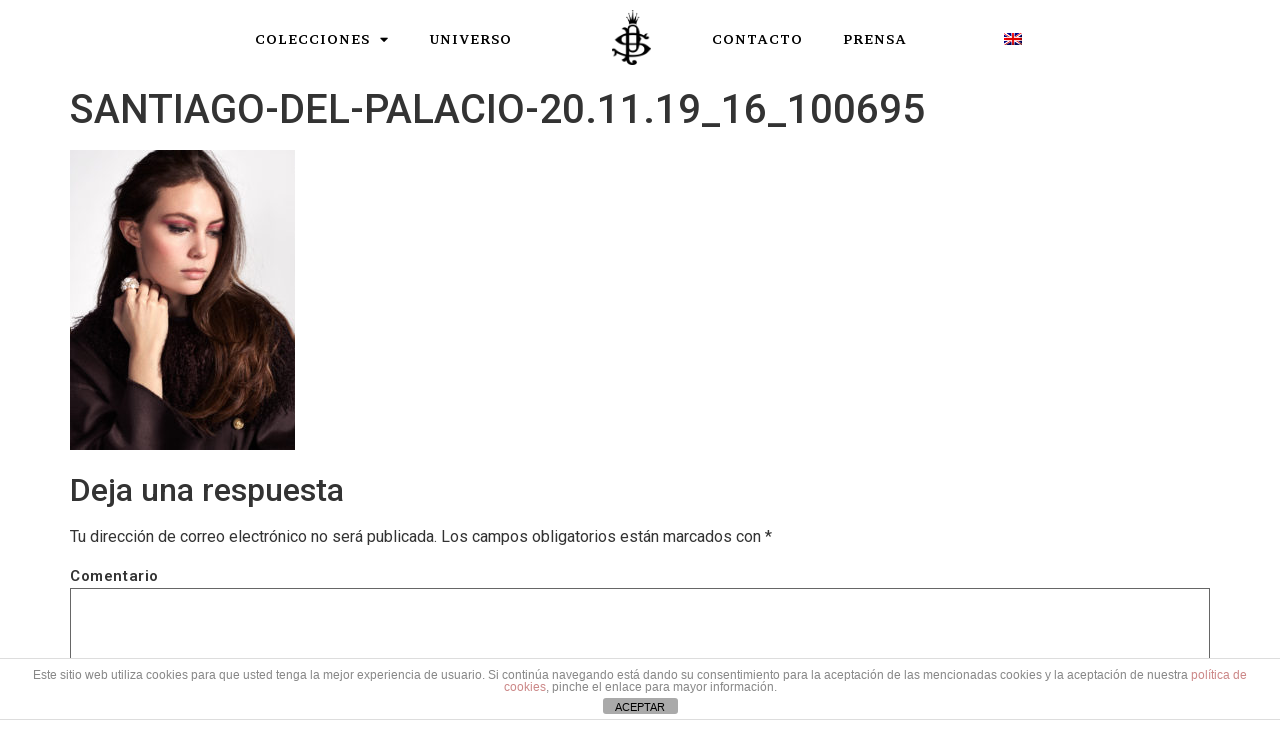

--- FILE ---
content_type: text/html; charset=UTF-8
request_url: https://santiagodelpalacio.com/santiago-del-palacio/santiago-del-palacio-20-11-19_16_100695-2/
body_size: 62816
content:
<!doctype html>
<html dir="ltr" lang="es-ES" prefix="og: https://ogp.me/ns#">
<head>
	<meta charset="UTF-8">
	<meta name="viewport" content="width=device-width, initial-scale=1">
	<link rel="profile" href="https://gmpg.org/xfn/11">
	<title>SANTIAGO-DEL-PALACIO-20.11.19_16_100695 | Santiago del Palacio</title>
<link rel="alternate" hreflang="en" href="https://santiagodelpalacio.com/en/santiago-del-palacio/santiago-del-palacio-20-11-19_16_100695-2/" />
<link rel="alternate" hreflang="es" href="https://santiagodelpalacio.com/santiago-del-palacio/santiago-del-palacio-20-11-19_16_100695/" />
<link rel="alternate" hreflang="x-default" href="https://santiagodelpalacio.com/santiago-del-palacio/santiago-del-palacio-20-11-19_16_100695/" />

		<!-- All in One SEO 4.9.0 - aioseo.com -->
	<meta name="robots" content="max-image-preview:large" />
	<link rel="canonical" href="https://santiagodelpalacio.com/santiago-del-palacio/santiago-del-palacio-20-11-19_16_100695/" />
	<meta name="generator" content="All in One SEO (AIOSEO) 4.9.0" />
		<meta property="og:locale" content="es_ES" />
		<meta property="og:site_name" content="Santiago del Palacio |" />
		<meta property="og:type" content="article" />
		<meta property="og:title" content="SANTIAGO-DEL-PALACIO-20.11.19_16_100695 | Santiago del Palacio" />
		<meta property="og:url" content="https://santiagodelpalacio.com/santiago-del-palacio/santiago-del-palacio-20-11-19_16_100695/" />
		<meta property="article:published_time" content="2019-12-16T00:04:28+00:00" />
		<meta property="article:modified_time" content="2019-12-16T00:04:28+00:00" />
		<meta name="twitter:card" content="summary" />
		<meta name="twitter:title" content="SANTIAGO-DEL-PALACIO-20.11.19_16_100695 | Santiago del Palacio" />
		<script type="application/ld+json" class="aioseo-schema">
			{"@context":"https:\/\/schema.org","@graph":[{"@type":"BreadcrumbList","@id":"https:\/\/santiagodelpalacio.com\/santiago-del-palacio\/santiago-del-palacio-20-11-19_16_100695\/#breadcrumblist","itemListElement":[{"@type":"ListItem","@id":"https:\/\/santiagodelpalacio.com#listItem","position":1,"name":"Home","item":"https:\/\/santiagodelpalacio.com","nextItem":{"@type":"ListItem","@id":"https:\/\/santiagodelpalacio.com\/santiago-del-palacio\/santiago-del-palacio-20-11-19_16_100695\/#listItem","name":"SANTIAGO-DEL-PALACIO-20.11.19_16_100695"}},{"@type":"ListItem","@id":"https:\/\/santiagodelpalacio.com\/santiago-del-palacio\/santiago-del-palacio-20-11-19_16_100695\/#listItem","position":2,"name":"SANTIAGO-DEL-PALACIO-20.11.19_16_100695","previousItem":{"@type":"ListItem","@id":"https:\/\/santiagodelpalacio.com#listItem","name":"Home"}}]},{"@type":"ItemPage","@id":"https:\/\/santiagodelpalacio.com\/santiago-del-palacio\/santiago-del-palacio-20-11-19_16_100695\/#itempage","url":"https:\/\/santiagodelpalacio.com\/santiago-del-palacio\/santiago-del-palacio-20-11-19_16_100695\/","name":"SANTIAGO-DEL-PALACIO-20.11.19_16_100695 | Santiago del Palacio","inLanguage":"es-ES","isPartOf":{"@id":"https:\/\/santiagodelpalacio.com\/#website"},"breadcrumb":{"@id":"https:\/\/santiagodelpalacio.com\/santiago-del-palacio\/santiago-del-palacio-20-11-19_16_100695\/#breadcrumblist"},"author":{"@id":"https:\/\/santiagodelpalacio.com\/author\/webmaster\/#author"},"creator":{"@id":"https:\/\/santiagodelpalacio.com\/author\/webmaster\/#author"},"datePublished":"2019-12-16T01:04:28+01:00","dateModified":"2019-12-16T01:04:28+01:00"},{"@type":"Organization","@id":"https:\/\/santiagodelpalacio.com\/#organization","name":"Santiago del Palacio","url":"https:\/\/santiagodelpalacio.com\/"},{"@type":"Person","@id":"https:\/\/santiagodelpalacio.com\/author\/webmaster\/#author","url":"https:\/\/santiagodelpalacio.com\/author\/webmaster\/","name":"webmaster","image":{"@type":"ImageObject","@id":"https:\/\/santiagodelpalacio.com\/santiago-del-palacio\/santiago-del-palacio-20-11-19_16_100695\/#authorImage","url":"https:\/\/secure.gravatar.com\/avatar\/c80074181e4873a066f2a8d5a7c4307a?s=96&d=mm&r=g","width":96,"height":96,"caption":"webmaster"}},{"@type":"WebSite","@id":"https:\/\/santiagodelpalacio.com\/#website","url":"https:\/\/santiagodelpalacio.com\/","name":"Santiago del Palacio","inLanguage":"es-ES","publisher":{"@id":"https:\/\/santiagodelpalacio.com\/#organization"}}]}
		</script>
		<!-- All in One SEO -->

<script>window._wca = window._wca || [];</script>
<link rel='dns-prefetch' href='//stats.wp.com' />
<link rel='dns-prefetch' href='//use.fontawesome.com' />
<link rel='dns-prefetch' href='//s.w.org' />
<link rel="alternate" type="application/rss+xml" title="Santiago del Palacio &raquo; Feed" href="https://santiagodelpalacio.com/feed/" />
<link rel="alternate" type="application/rss+xml" title="Santiago del Palacio &raquo; Feed de los comentarios" href="https://santiagodelpalacio.com/comments/feed/" />
<link rel="alternate" type="application/rss+xml" title="Santiago del Palacio &raquo; Comentario SANTIAGO-DEL-PALACIO-20.11.19_16_100695 del feed" href="https://santiagodelpalacio.com/santiago-del-palacio/santiago-del-palacio-20-11-19_16_100695/feed/" />
		<script>
			window._wpemojiSettings = {"baseUrl":"https:\/\/s.w.org\/images\/core\/emoji\/13.0.1\/72x72\/","ext":".png","svgUrl":"https:\/\/s.w.org\/images\/core\/emoji\/13.0.1\/svg\/","svgExt":".svg","source":{"concatemoji":"https:\/\/santiagodelpalacio.com\/wp-includes\/js\/wp-emoji-release.min.js?ver=5.7.14"}};
			!function(e,a,t){var n,r,o,i=a.createElement("canvas"),p=i.getContext&&i.getContext("2d");function s(e,t){var a=String.fromCharCode;p.clearRect(0,0,i.width,i.height),p.fillText(a.apply(this,e),0,0);e=i.toDataURL();return p.clearRect(0,0,i.width,i.height),p.fillText(a.apply(this,t),0,0),e===i.toDataURL()}function c(e){var t=a.createElement("script");t.src=e,t.defer=t.type="text/javascript",a.getElementsByTagName("head")[0].appendChild(t)}for(o=Array("flag","emoji"),t.supports={everything:!0,everythingExceptFlag:!0},r=0;r<o.length;r++)t.supports[o[r]]=function(e){if(!p||!p.fillText)return!1;switch(p.textBaseline="top",p.font="600 32px Arial",e){case"flag":return s([127987,65039,8205,9895,65039],[127987,65039,8203,9895,65039])?!1:!s([55356,56826,55356,56819],[55356,56826,8203,55356,56819])&&!s([55356,57332,56128,56423,56128,56418,56128,56421,56128,56430,56128,56423,56128,56447],[55356,57332,8203,56128,56423,8203,56128,56418,8203,56128,56421,8203,56128,56430,8203,56128,56423,8203,56128,56447]);case"emoji":return!s([55357,56424,8205,55356,57212],[55357,56424,8203,55356,57212])}return!1}(o[r]),t.supports.everything=t.supports.everything&&t.supports[o[r]],"flag"!==o[r]&&(t.supports.everythingExceptFlag=t.supports.everythingExceptFlag&&t.supports[o[r]]);t.supports.everythingExceptFlag=t.supports.everythingExceptFlag&&!t.supports.flag,t.DOMReady=!1,t.readyCallback=function(){t.DOMReady=!0},t.supports.everything||(n=function(){t.readyCallback()},a.addEventListener?(a.addEventListener("DOMContentLoaded",n,!1),e.addEventListener("load",n,!1)):(e.attachEvent("onload",n),a.attachEvent("onreadystatechange",function(){"complete"===a.readyState&&t.readyCallback()})),(n=t.source||{}).concatemoji?c(n.concatemoji):n.wpemoji&&n.twemoji&&(c(n.twemoji),c(n.wpemoji)))}(window,document,window._wpemojiSettings);
		</script>
		<style>
img.wp-smiley,
img.emoji {
	display: inline !important;
	border: none !important;
	box-shadow: none !important;
	height: 1em !important;
	width: 1em !important;
	margin: 0 .07em !important;
	vertical-align: -0.1em !important;
	background: none !important;
	padding: 0 !important;
}
</style>
	<link rel='stylesheet' id='wp-block-library-css'  href='https://santiagodelpalacio.com/wp-includes/css/dist/block-library/style.min.css?ver=5.7.14' media='all' />
<style id='wp-block-library-inline-css'>
.has-text-align-justify{text-align:justify;}
</style>
<link rel='stylesheet' id='aioseo/css/src/vue/standalone/blocks/table-of-contents/global.scss-css'  href='https://santiagodelpalacio.com/wp-content/plugins/all-in-one-seo-pack/dist/Lite/assets/css/table-of-contents/global.e90f6d47.css?ver=4.9.0' media='all' />
<link rel='stylesheet' id='mediaelement-css'  href='https://santiagodelpalacio.com/wp-includes/js/mediaelement/mediaelementplayer-legacy.min.css?ver=4.2.16' media='all' />
<link rel='stylesheet' id='wp-mediaelement-css'  href='https://santiagodelpalacio.com/wp-includes/js/mediaelement/wp-mediaelement.min.css?ver=5.7.14' media='all' />
<link rel='stylesheet' id='wc-blocks-vendors-style-css'  href='https://santiagodelpalacio.com/wp-content/plugins/woocommerce/packages/woocommerce-blocks/build/wc-blocks-vendors-style.css?ver=6.5.2' media='all' />
<link rel='stylesheet' id='wc-blocks-style-css'  href='https://santiagodelpalacio.com/wp-content/plugins/woocommerce/packages/woocommerce-blocks/build/wc-blocks-style.css?ver=6.5.2' media='all' />
<link rel='stylesheet' id='front-estilos-css'  href='https://santiagodelpalacio.com/wp-content/plugins/asesor-cookies-para-la-ley-en-espana/html/front/estilos.css?ver=5.7.14' media='all' />
<link rel='stylesheet' id='contact-form-7-css'  href='https://santiagodelpalacio.com/wp-content/plugins/contact-form-7/includes/css/styles.css?ver=5.5.4' media='all' />
<link rel='stylesheet' id='woocommerce-layout-css'  href='https://santiagodelpalacio.com/wp-content/plugins/woocommerce/assets/css/woocommerce-layout.css?ver=6.1.1' media='all' />
<style id='woocommerce-layout-inline-css'>

	.infinite-scroll .woocommerce-pagination {
		display: none;
	}
</style>
<link rel='stylesheet' id='woocommerce-smallscreen-css'  href='https://santiagodelpalacio.com/wp-content/plugins/woocommerce/assets/css/woocommerce-smallscreen.css?ver=6.1.1' media='only screen and (max-width: 768px)' />
<link rel='stylesheet' id='woocommerce-general-css'  href='https://santiagodelpalacio.com/wp-content/plugins/woocommerce/assets/css/woocommerce.css?ver=6.1.1' media='all' />
<style id='woocommerce-inline-inline-css'>
.woocommerce form .form-row .required { visibility: visible; }
</style>
<link rel='stylesheet' id='wpml-legacy-dropdown-0-css'  href='//santiagodelpalacio.com/wp-content/plugins/sitepress-multilingual-cms/templates/language-switchers/legacy-dropdown/style.min.css?ver=1' media='all' />
<style id='wpml-legacy-dropdown-0-inline-css'>
.wpml-ls-statics-shortcode_actions{background-color:#ffffff;}.wpml-ls-statics-shortcode_actions, .wpml-ls-statics-shortcode_actions .wpml-ls-sub-menu, .wpml-ls-statics-shortcode_actions a {border-color:#ffffff;}
</style>
<link rel='stylesheet' id='wpml-menu-item-0-css'  href='//santiagodelpalacio.com/wp-content/plugins/sitepress-multilingual-cms/templates/language-switchers/menu-item/style.min.css?ver=1' media='all' />
<link rel='stylesheet' id='hello-elementor-css'  href='https://santiagodelpalacio.com/wp-content/themes/hello-elementor/assets/css/reset.css?ver=3.4.5' media='all' />
<link rel='stylesheet' id='hello-elementor-theme-style-css'  href='https://santiagodelpalacio.com/wp-content/themes/hello-elementor/assets/css/theme.css?ver=3.4.5' media='all' />
<link rel='stylesheet' id='hello-elementor-header-footer-css'  href='https://santiagodelpalacio.com/wp-content/themes/hello-elementor/assets/css/header-footer.css?ver=3.4.5' media='all' />
<link rel='stylesheet' id='elementor-icons-css'  href='https://santiagodelpalacio.com/wp-content/plugins/elementor/assets/lib/eicons/css/elementor-icons.min.css?ver=5.14.0' media='all' />
<link rel='stylesheet' id='elementor-frontend-legacy-css'  href='https://santiagodelpalacio.com/wp-content/plugins/elementor/assets/css/frontend-legacy.min.css?ver=3.5.4' media='all' />
<link rel='stylesheet' id='elementor-frontend-css'  href='https://santiagodelpalacio.com/wp-content/plugins/elementor/assets/css/frontend.min.css?ver=3.5.4' media='all' />
<link rel='stylesheet' id='elementor-post-280-css'  href='https://santiagodelpalacio.com/wp-content/uploads/elementor/css/post-280.css?ver=1643911637' media='all' />
<link rel='stylesheet' id='elementor-pro-css'  href='https://santiagodelpalacio.com/wp-content/plugins/elementor-pro/assets/css/frontend.min.css?ver=3.4.1' media='all' />
<link rel='stylesheet' id='elementor-global-css'  href='https://santiagodelpalacio.com/wp-content/uploads/elementor/css/global.css?ver=1643911637' media='all' />
<link rel='stylesheet' id='elementor-post-1092-css'  href='https://santiagodelpalacio.com/wp-content/uploads/elementor/css/post-1092.css?ver=1760912566' media='all' />
<link rel='stylesheet' id='elementor-post-1364-css'  href='https://santiagodelpalacio.com/wp-content/uploads/elementor/css/post-1364.css?ver=1643911638' media='all' />
<link rel='stylesheet' id='font-awesome-official-css'  href='https://use.fontawesome.com/releases/v5.15.4/css/all.css' media='all' integrity="sha384-DyZ88mC6Up2uqS4h/KRgHuoeGwBcD4Ng9SiP4dIRy0EXTlnuz47vAwmeGwVChigm" crossorigin="anonymous" />
<link rel='stylesheet' id='font-awesome-official-v4shim-css'  href='https://use.fontawesome.com/releases/v5.15.4/css/v4-shims.css' media='all' integrity="sha384-Vq76wejb3QJM4nDatBa5rUOve+9gkegsjCebvV/9fvXlGWo4HCMR4cJZjjcF6Viv" crossorigin="anonymous" />
<style id='font-awesome-official-v4shim-inline-css'>
@font-face {
font-family: "FontAwesome";
font-display: block;
src: url("https://use.fontawesome.com/releases/v5.15.4/webfonts/fa-brands-400.eot"),
		url("https://use.fontawesome.com/releases/v5.15.4/webfonts/fa-brands-400.eot?#iefix") format("embedded-opentype"),
		url("https://use.fontawesome.com/releases/v5.15.4/webfonts/fa-brands-400.woff2") format("woff2"),
		url("https://use.fontawesome.com/releases/v5.15.4/webfonts/fa-brands-400.woff") format("woff"),
		url("https://use.fontawesome.com/releases/v5.15.4/webfonts/fa-brands-400.ttf") format("truetype"),
		url("https://use.fontawesome.com/releases/v5.15.4/webfonts/fa-brands-400.svg#fontawesome") format("svg");
}

@font-face {
font-family: "FontAwesome";
font-display: block;
src: url("https://use.fontawesome.com/releases/v5.15.4/webfonts/fa-solid-900.eot"),
		url("https://use.fontawesome.com/releases/v5.15.4/webfonts/fa-solid-900.eot?#iefix") format("embedded-opentype"),
		url("https://use.fontawesome.com/releases/v5.15.4/webfonts/fa-solid-900.woff2") format("woff2"),
		url("https://use.fontawesome.com/releases/v5.15.4/webfonts/fa-solid-900.woff") format("woff"),
		url("https://use.fontawesome.com/releases/v5.15.4/webfonts/fa-solid-900.ttf") format("truetype"),
		url("https://use.fontawesome.com/releases/v5.15.4/webfonts/fa-solid-900.svg#fontawesome") format("svg");
}

@font-face {
font-family: "FontAwesome";
font-display: block;
src: url("https://use.fontawesome.com/releases/v5.15.4/webfonts/fa-regular-400.eot"),
		url("https://use.fontawesome.com/releases/v5.15.4/webfonts/fa-regular-400.eot?#iefix") format("embedded-opentype"),
		url("https://use.fontawesome.com/releases/v5.15.4/webfonts/fa-regular-400.woff2") format("woff2"),
		url("https://use.fontawesome.com/releases/v5.15.4/webfonts/fa-regular-400.woff") format("woff"),
		url("https://use.fontawesome.com/releases/v5.15.4/webfonts/fa-regular-400.ttf") format("truetype"),
		url("https://use.fontawesome.com/releases/v5.15.4/webfonts/fa-regular-400.svg#fontawesome") format("svg");
unicode-range: U+F004-F005,U+F007,U+F017,U+F022,U+F024,U+F02E,U+F03E,U+F044,U+F057-F059,U+F06E,U+F070,U+F075,U+F07B-F07C,U+F080,U+F086,U+F089,U+F094,U+F09D,U+F0A0,U+F0A4-F0A7,U+F0C5,U+F0C7-F0C8,U+F0E0,U+F0EB,U+F0F3,U+F0F8,U+F0FE,U+F111,U+F118-F11A,U+F11C,U+F133,U+F144,U+F146,U+F14A,U+F14D-F14E,U+F150-F152,U+F15B-F15C,U+F164-F165,U+F185-F186,U+F191-F192,U+F1AD,U+F1C1-F1C9,U+F1CD,U+F1D8,U+F1E3,U+F1EA,U+F1F6,U+F1F9,U+F20A,U+F247-F249,U+F24D,U+F254-F25B,U+F25D,U+F267,U+F271-F274,U+F279,U+F28B,U+F28D,U+F2B5-F2B6,U+F2B9,U+F2BB,U+F2BD,U+F2C1-F2C2,U+F2D0,U+F2D2,U+F2DC,U+F2ED,U+F328,U+F358-F35B,U+F3A5,U+F3D1,U+F410,U+F4AD;
}
</style>
<link rel='stylesheet' id='google-fonts-1-css'  href='https://fonts.googleapis.com/css?family=Roboto%3A100%2C100italic%2C200%2C200italic%2C300%2C300italic%2C400%2C400italic%2C500%2C500italic%2C600%2C600italic%2C700%2C700italic%2C800%2C800italic%2C900%2C900italic%7CRoboto+Slab%3A100%2C100italic%2C200%2C200italic%2C300%2C300italic%2C400%2C400italic%2C500%2C500italic%2C600%2C600italic%2C700%2C700italic%2C800%2C800italic%2C900%2C900italic%7CBrawler%3A100%2C100italic%2C200%2C200italic%2C300%2C300italic%2C400%2C400italic%2C500%2C500italic%2C600%2C600italic%2C700%2C700italic%2C800%2C800italic%2C900%2C900italic&#038;display=auto&#038;ver=5.7.14' media='all' />
<link rel='stylesheet' id='elementor-icons-shared-0-css'  href='https://santiagodelpalacio.com/wp-content/plugins/elementor/assets/lib/font-awesome/css/fontawesome.min.css?ver=5.15.3' media='all' />
<link rel='stylesheet' id='elementor-icons-fa-solid-css'  href='https://santiagodelpalacio.com/wp-content/plugins/elementor/assets/lib/font-awesome/css/solid.min.css?ver=5.15.3' media='all' />
<link rel='stylesheet' id='elementor-icons-fa-brands-css'  href='https://santiagodelpalacio.com/wp-content/plugins/elementor/assets/lib/font-awesome/css/brands.min.css?ver=5.15.3' media='all' />
<link rel='stylesheet' id='jetpack_css-css'  href='https://santiagodelpalacio.com/wp-content/plugins/jetpack/css/jetpack.css?ver=10.4.2' media='all' />
<script src='https://santiagodelpalacio.com/wp-includes/js/jquery/jquery.min.js?ver=3.5.1' id='jquery-core-js'></script>
<script src='https://santiagodelpalacio.com/wp-includes/js/jquery/jquery-migrate.min.js?ver=3.3.2' id='jquery-migrate-js'></script>
<script id='wpml-cookie-js-extra'>
var wpml_cookies = {"wp-wpml_current_language":{"value":"es","expires":1,"path":"\/"}};
var wpml_cookies = {"wp-wpml_current_language":{"value":"es","expires":1,"path":"\/"}};
</script>
<script src='https://santiagodelpalacio.com/wp-content/plugins/sitepress-multilingual-cms/res/js/cookies/language-cookie.js?ver=4.5.2' id='wpml-cookie-js'></script>
<script id='front-principal-js-extra'>
var cdp_cookies_info = {"url_plugin":"https:\/\/santiagodelpalacio.com\/wp-content\/plugins\/asesor-cookies-para-la-ley-en-espana\/plugin.php","url_admin_ajax":"https:\/\/santiagodelpalacio.com\/wp-admin\/admin-ajax.php"};
</script>
<script src='https://santiagodelpalacio.com/wp-content/plugins/asesor-cookies-para-la-ley-en-espana/html/front/principal.js?ver=5.7.14' id='front-principal-js'></script>
<script src='//santiagodelpalacio.com/wp-content/plugins/sitepress-multilingual-cms/templates/language-switchers/legacy-dropdown/script.min.js?ver=1' id='wpml-legacy-dropdown-0-js'></script>
<script defer src='https://stats.wp.com/s-202605.js' id='woocommerce-analytics-js'></script>
<link rel="https://api.w.org/" href="https://santiagodelpalacio.com/wp-json/" /><link rel="alternate" type="application/json" href="https://santiagodelpalacio.com/wp-json/wp/v2/media/166" /><link rel="EditURI" type="application/rsd+xml" title="RSD" href="https://santiagodelpalacio.com/xmlrpc.php?rsd" />
<link rel="wlwmanifest" type="application/wlwmanifest+xml" href="https://santiagodelpalacio.com/wp-includes/wlwmanifest.xml" /> 
<meta name="generator" content="WordPress 5.7.14" />
<meta name="generator" content="WooCommerce 6.1.1" />
<link rel='shortlink' href='https://santiagodelpalacio.com/?p=166' />
<link rel="alternate" type="application/json+oembed" href="https://santiagodelpalacio.com/wp-json/oembed/1.0/embed?url=https%3A%2F%2Fsantiagodelpalacio.com%2Fsantiago-del-palacio%2Fsantiago-del-palacio-20-11-19_16_100695%2F" />
<link rel="alternate" type="text/xml+oembed" href="https://santiagodelpalacio.com/wp-json/oembed/1.0/embed?url=https%3A%2F%2Fsantiagodelpalacio.com%2Fsantiago-del-palacio%2Fsantiago-del-palacio-20-11-19_16_100695%2F&#038;format=xml" />
<meta name="generator" content="WPML ver:4.5.2 stt:1,2;" />
<!-- This site is powered by WooCommerce Redsys Gateway Light v.6.5.0 - https://es.wordpress.org/plugins/woo-redsys-gateway-light/ --><style type='text/css'>img#wpstats{display:none}</style>
			<noscript><style>.woocommerce-product-gallery{ opacity: 1 !important; }</style></noscript>
	
<!-- Meta Pixel Code -->
<script type='text/javascript'>
!function(f,b,e,v,n,t,s){if(f.fbq)return;n=f.fbq=function(){n.callMethod?
n.callMethod.apply(n,arguments):n.queue.push(arguments)};if(!f._fbq)f._fbq=n;
n.push=n;n.loaded=!0;n.version='2.0';n.queue=[];t=b.createElement(e);t.async=!0;
t.src=v;s=b.getElementsByTagName(e)[0];s.parentNode.insertBefore(t,s)}(window,
document,'script','https://connect.facebook.net/en_US/fbevents.js');
</script>
<!-- End Meta Pixel Code -->
<script type='text/javascript'>var url = window.location.origin + '?ob=open-bridge';
            fbq('set', 'openbridge', '765408970500373', url);
fbq('init', '765408970500373', {}, {
    "agent": "wordpress-5.7.14-4.1.5"
})</script><script type='text/javascript'>
    fbq('track', 'PageView', []);
  </script><link rel="icon" href="https://santiagodelpalacio.com/wp-content/uploads/2021/01/cropped-isotipo-sdp-png-32x32.png" sizes="32x32" />
<link rel="icon" href="https://santiagodelpalacio.com/wp-content/uploads/2021/01/cropped-isotipo-sdp-png-192x192.png" sizes="192x192" />
<link rel="apple-touch-icon" href="https://santiagodelpalacio.com/wp-content/uploads/2021/01/cropped-isotipo-sdp-png-180x180.png" />
<meta name="msapplication-TileImage" content="https://santiagodelpalacio.com/wp-content/uploads/2021/01/cropped-isotipo-sdp-png-270x270.png" />
		<style id="wp-custom-css">
			/* Cambio del botón de carrito */

.checkout-button.button.alt.wc-forward {
color: #ffffff !important;
background-color: #000000 !important;
}

.checkout-button.button.alt.wc-forward:hover {
background-color: #474b4e !important;
color: #ffffff !important;
}

/* cambio del aviso de cupón */

.woocommerce-info {
background-color: #ffffff !important;
color: #000000 !important;
}

/* Cambio del botón de pago */

.woocommerce #payment #place_order, .woocommerce-page #payment #place_order {
background-color: #000000 !important;
color: #ffffff !important;
}
 /* PERSONALIZAR CHECKOUT y CARRITO woocommerce */
.woocommerce .woocommerce-error, .woocommerce .woocommerce-info, .woocommerce .woocommerce-message {background: #ffffff;}

.woocommerce td {border: 0px solid #000000;}
.woocommerce th {border: 0px solid #000000;}

.woocommerce table.shop_table th {  padding: 10px 18px;   }

td.actions {
    border: none!important;
}

thead tr th {
    color: white !important;
 background-color: #000000;
    padding-top: 10px!important;
    padding-bottom: 10px!important;
    padding-left: 20px!important;
    padding-right: 20px!important;
}

 .woocommerce-page .quantity input.qty {
background-color: #ffffff !important;
}

.woocommerce table.shop_table{
   border: 0px solid rgba(0, 0, 0, 0);
}

#main-content table.cart tr {
font-weight: bold;
}
/* Hide the "x" */
 
a.remove {
    text-indent: -9999px;
    border: 0;
}
 
/* Add a Fontawesome icon instead */
/* Learn More in the Following Paragraphs */
 
a.remove:before {
    font-family: FontAwesome;
    content: "\f2ed";
	    padding-top: 4px!important;

		    padding-right: 3px!important;
    float: right;
	font-size: 16px;
		font-weight: 300;
    text-indent: 0;
	    color: black !important;
}
		</style>
		</head>
<body class="attachment attachment-template-default attachmentid-166 attachment-jpeg wp-embed-responsive theme-hello-elementor woocommerce-no-js hello-elementor-default elementor-default elementor-kit-280">


<!-- Meta Pixel Code -->
<noscript>
<img height="1" width="1" style="display:none" alt="fbpx"
src="https://www.facebook.com/tr?id=765408970500373&ev=PageView&noscript=1" />
</noscript>
<!-- End Meta Pixel Code -->

<a class="skip-link screen-reader-text" href="#content">Ir al contenido</a>

		<div data-elementor-type="header" data-elementor-id="1092" class="elementor elementor-1092 elementor-location-header" data-elementor-settings="[]">
		<div class="elementor-section-wrap">
					<section class="elementor-section elementor-top-section elementor-element elementor-element-5663d5b elementor-hidden-phone elementor-section-boxed elementor-section-height-default elementor-section-height-default" data-id="5663d5b" data-element_type="section">
						<div class="elementor-container elementor-column-gap-default">
							<div class="elementor-row">
					<div class="elementor-column elementor-col-16 elementor-top-column elementor-element elementor-element-6c0ad4c" data-id="6c0ad4c" data-element_type="column">
			<div class="elementor-column-wrap">
							<div class="elementor-widget-wrap">
								</div>
					</div>
		</div>
				<div class="elementor-column elementor-col-16 elementor-top-column elementor-element elementor-element-ff066d9" data-id="ff066d9" data-element_type="column">
			<div class="elementor-column-wrap elementor-element-populated">
							<div class="elementor-widget-wrap">
						<div class="elementor-element elementor-element-7512e63 elementor-nav-menu__align-center elementor-nav-menu--dropdown-none elementor-widget elementor-widget-nav-menu" data-id="7512e63" data-element_type="widget" data-settings="{&quot;layout&quot;:&quot;horizontal&quot;,&quot;submenu_icon&quot;:{&quot;value&quot;:&quot;&lt;i class=\&quot;fas fa-caret-down\&quot;&gt;&lt;\/i&gt;&quot;,&quot;library&quot;:&quot;fa-solid&quot;}}" data-widget_type="nav-menu.default">
				<div class="elementor-widget-container">
						<nav migration_allowed="1" migrated="0" role="navigation" class="elementor-nav-menu--main elementor-nav-menu__container elementor-nav-menu--layout-horizontal e--pointer-none"><ul id="menu-1-7512e63" class="elementor-nav-menu"><li class="menu-item menu-item-type-post_type menu-item-object-page menu-item-has-children menu-item-2749"><a href="https://santiagodelpalacio.com/colecciones/" class="elementor-item">COLECCIONES</a>
<ul class="sub-menu elementor-nav-menu--dropdown">
	<li class="menu-item menu-item-type-post_type menu-item-object-page menu-item-5975"><a href="https://santiagodelpalacio.com/2024-2025-fw-belle-du-jour/" class="elementor-sub-item">2024/2025 FW «Belle Du Jour»</a></li>
	<li class="menu-item menu-item-type-post_type menu-item-object-page menu-item-5732"><a href="https://santiagodelpalacio.com/2023-2024-anna/" class="elementor-sub-item">2023/2024 FW «Anna»</a></li>
	<li class="menu-item menu-item-type-post_type menu-item-object-page menu-item-5265"><a href="https://santiagodelpalacio.com/2022-2023-baltasar/" class="elementor-sub-item">2022/2023 FW «Baltasar»</a></li>
	<li class="menu-item menu-item-type-post_type menu-item-object-page menu-item-3604"><a href="https://santiagodelpalacio.com/2021-2022-alone/" class="elementor-sub-item">2021 FW «Alone»</a></li>
	<li class="menu-item menu-item-type-post_type menu-item-object-page menu-item-2767"><a href="https://santiagodelpalacio.com/2021-sfa-es/" class="elementor-sub-item">2021 Spanish Fur Association</a></li>
	<li class="menu-item menu-item-type-post_type menu-item-object-page menu-item-2768"><a href="https://santiagodelpalacio.com/2019-2020-es/" class="elementor-sub-item">2019/2020 FW «Senza Tempo»</a></li>
	<li class="menu-item menu-item-type-post_type menu-item-object-page menu-item-4117"><a href="https://santiagodelpalacio.com/2018-2019-fw-madeleine/" class="elementor-sub-item">2018/2019 FW «Madeleine»</a></li>
	<li class="menu-item menu-item-type-post_type menu-item-object-page menu-item-4116"><a href="https://santiagodelpalacio.com/2017-2018-es/" class="elementor-sub-item">2017/2018 FW «John»</a></li>
	<li class="menu-item menu-item-type-post_type menu-item-object-page menu-item-4475"><a href="https://santiagodelpalacio.com/2016-2017-fw-cesar/" class="elementor-sub-item">2016/2017 FW «César»</a></li>
	<li class="menu-item menu-item-type-post_type menu-item-object-page menu-item-4997"><a href="https://santiagodelpalacio.com/2015-2016-fw-monroe/" class="elementor-sub-item">2015/2016 FW «Monroe»</a></li>
	<li class="menu-item menu-item-type-post_type menu-item-object-page menu-item-4996"><a href="https://santiagodelpalacio.com/2014-2015-fw-classic/" class="elementor-sub-item">2014/2015 FW «Classic»</a></li>
</ul>
</li>
<li class="menu-item menu-item-type-post_type menu-item-object-page menu-item-2568"><a href="https://santiagodelpalacio.com/universo/" class="elementor-item">Universo</a></li>
</ul></nav>
					<div class="elementor-menu-toggle" role="button" tabindex="0" aria-label="Menu Toggle" aria-expanded="false">
			<i aria-hidden="true" role="presentation" class="eicon-menu-bar"></i>			<span class="elementor-screen-only">Menu</span>
		</div>
			<nav class="elementor-nav-menu--dropdown elementor-nav-menu__container" role="navigation" aria-hidden="true"><ul id="menu-2-7512e63" class="elementor-nav-menu"><li class="menu-item menu-item-type-post_type menu-item-object-page menu-item-has-children menu-item-2749"><a href="https://santiagodelpalacio.com/colecciones/" class="elementor-item" tabindex="-1">COLECCIONES</a>
<ul class="sub-menu elementor-nav-menu--dropdown">
	<li class="menu-item menu-item-type-post_type menu-item-object-page menu-item-5975"><a href="https://santiagodelpalacio.com/2024-2025-fw-belle-du-jour/" class="elementor-sub-item" tabindex="-1">2024/2025 FW «Belle Du Jour»</a></li>
	<li class="menu-item menu-item-type-post_type menu-item-object-page menu-item-5732"><a href="https://santiagodelpalacio.com/2023-2024-anna/" class="elementor-sub-item" tabindex="-1">2023/2024 FW «Anna»</a></li>
	<li class="menu-item menu-item-type-post_type menu-item-object-page menu-item-5265"><a href="https://santiagodelpalacio.com/2022-2023-baltasar/" class="elementor-sub-item" tabindex="-1">2022/2023 FW «Baltasar»</a></li>
	<li class="menu-item menu-item-type-post_type menu-item-object-page menu-item-3604"><a href="https://santiagodelpalacio.com/2021-2022-alone/" class="elementor-sub-item" tabindex="-1">2021 FW «Alone»</a></li>
	<li class="menu-item menu-item-type-post_type menu-item-object-page menu-item-2767"><a href="https://santiagodelpalacio.com/2021-sfa-es/" class="elementor-sub-item" tabindex="-1">2021 Spanish Fur Association</a></li>
	<li class="menu-item menu-item-type-post_type menu-item-object-page menu-item-2768"><a href="https://santiagodelpalacio.com/2019-2020-es/" class="elementor-sub-item" tabindex="-1">2019/2020 FW «Senza Tempo»</a></li>
	<li class="menu-item menu-item-type-post_type menu-item-object-page menu-item-4117"><a href="https://santiagodelpalacio.com/2018-2019-fw-madeleine/" class="elementor-sub-item" tabindex="-1">2018/2019 FW «Madeleine»</a></li>
	<li class="menu-item menu-item-type-post_type menu-item-object-page menu-item-4116"><a href="https://santiagodelpalacio.com/2017-2018-es/" class="elementor-sub-item" tabindex="-1">2017/2018 FW «John»</a></li>
	<li class="menu-item menu-item-type-post_type menu-item-object-page menu-item-4475"><a href="https://santiagodelpalacio.com/2016-2017-fw-cesar/" class="elementor-sub-item" tabindex="-1">2016/2017 FW «César»</a></li>
	<li class="menu-item menu-item-type-post_type menu-item-object-page menu-item-4997"><a href="https://santiagodelpalacio.com/2015-2016-fw-monroe/" class="elementor-sub-item" tabindex="-1">2015/2016 FW «Monroe»</a></li>
	<li class="menu-item menu-item-type-post_type menu-item-object-page menu-item-4996"><a href="https://santiagodelpalacio.com/2014-2015-fw-classic/" class="elementor-sub-item" tabindex="-1">2014/2015 FW «Classic»</a></li>
</ul>
</li>
<li class="menu-item menu-item-type-post_type menu-item-object-page menu-item-2568"><a href="https://santiagodelpalacio.com/universo/" class="elementor-item" tabindex="-1">Universo</a></li>
</ul></nav>
				</div>
				</div>
						</div>
					</div>
		</div>
				<div class="elementor-column elementor-col-16 elementor-top-column elementor-element elementor-element-f30d58b" data-id="f30d58b" data-element_type="column">
			<div class="elementor-column-wrap elementor-element-populated">
							<div class="elementor-widget-wrap">
						<div class="elementor-element elementor-element-b85e0b2 elementor-widget elementor-widget-image" data-id="b85e0b2" data-element_type="widget" data-widget_type="image.default">
				<div class="elementor-widget-container">
								<div class="elementor-image">
													<a href="https://santiagodelpalacio.com/">
							<img width="703" height="1024" src="https://santiagodelpalacio.com/wp-content/uploads/2020/12/imagotipo-negro-sdp-703x1024.png" class="attachment-large size-large" alt="" loading="lazy" srcset="https://santiagodelpalacio.com/wp-content/uploads/2020/12/imagotipo-negro-sdp-703x1024.png 703w, https://santiagodelpalacio.com/wp-content/uploads/2020/12/imagotipo-negro-sdp-300x437.png 300w, https://santiagodelpalacio.com/wp-content/uploads/2020/12/imagotipo-negro-sdp-600x875.png 600w, https://santiagodelpalacio.com/wp-content/uploads/2020/12/imagotipo-negro-sdp-206x300.png 206w, https://santiagodelpalacio.com/wp-content/uploads/2020/12/imagotipo-negro-sdp-768x1119.png 768w, https://santiagodelpalacio.com/wp-content/uploads/2020/12/imagotipo-negro-sdp.png 1001w" sizes="(max-width: 703px) 100vw, 703px" />								</a>
														</div>
						</div>
				</div>
						</div>
					</div>
		</div>
				<div class="elementor-column elementor-col-16 elementor-top-column elementor-element elementor-element-9cd0cb2" data-id="9cd0cb2" data-element_type="column">
			<div class="elementor-column-wrap elementor-element-populated">
							<div class="elementor-widget-wrap">
						<div class="elementor-element elementor-element-5a16856 elementor-nav-menu__align-center elementor-nav-menu--dropdown-none elementor-widget elementor-widget-nav-menu" data-id="5a16856" data-element_type="widget" data-settings="{&quot;layout&quot;:&quot;horizontal&quot;,&quot;submenu_icon&quot;:{&quot;value&quot;:&quot;&lt;i class=\&quot;fas fa-caret-down\&quot;&gt;&lt;\/i&gt;&quot;,&quot;library&quot;:&quot;fa-solid&quot;}}" data-widget_type="nav-menu.default">
				<div class="elementor-widget-container">
						<nav migration_allowed="1" migrated="0" role="navigation" class="elementor-nav-menu--main elementor-nav-menu__container elementor-nav-menu--layout-horizontal e--pointer-text e--animation-none"><ul id="menu-1-5a16856" class="elementor-nav-menu"><li class="menu-item menu-item-type-post_type menu-item-object-page menu-item-1097"><a href="https://santiagodelpalacio.com/contacto/" class="elementor-item">Contacto</a></li>
<li class="menu-item menu-item-type-post_type menu-item-object-page menu-item-5974"><a href="https://santiagodelpalacio.com/prensa/" class="elementor-item">Prensa</a></li>
</ul></nav>
					<div class="elementor-menu-toggle" role="button" tabindex="0" aria-label="Menu Toggle" aria-expanded="false">
			<i aria-hidden="true" role="presentation" class="eicon-menu-bar"></i>			<span class="elementor-screen-only">Menu</span>
		</div>
			<nav class="elementor-nav-menu--dropdown elementor-nav-menu__container" role="navigation" aria-hidden="true"><ul id="menu-2-5a16856" class="elementor-nav-menu"><li class="menu-item menu-item-type-post_type menu-item-object-page menu-item-1097"><a href="https://santiagodelpalacio.com/contacto/" class="elementor-item" tabindex="-1">Contacto</a></li>
<li class="menu-item menu-item-type-post_type menu-item-object-page menu-item-5974"><a href="https://santiagodelpalacio.com/prensa/" class="elementor-item" tabindex="-1">Prensa</a></li>
</ul></nav>
				</div>
				</div>
						</div>
					</div>
		</div>
				<div class="elementor-column elementor-col-16 elementor-top-column elementor-element elementor-element-0107f26" data-id="0107f26" data-element_type="column">
			<div class="elementor-column-wrap">
							<div class="elementor-widget-wrap">
								</div>
					</div>
		</div>
				<div class="elementor-column elementor-col-16 elementor-top-column elementor-element elementor-element-baf75a4" data-id="baf75a4" data-element_type="column">
			<div class="elementor-column-wrap elementor-element-populated">
							<div class="elementor-widget-wrap">
						<div class="elementor-element elementor-element-b9fdca2 elementor-nav-menu--dropdown-tablet elementor-nav-menu__text-align-aside elementor-nav-menu--toggle elementor-nav-menu--burger elementor-widget elementor-widget-nav-menu" data-id="b9fdca2" data-element_type="widget" data-settings="{&quot;layout&quot;:&quot;horizontal&quot;,&quot;submenu_icon&quot;:{&quot;value&quot;:&quot;&lt;i class=\&quot;fas fa-caret-down\&quot;&gt;&lt;\/i&gt;&quot;,&quot;library&quot;:&quot;fa-solid&quot;},&quot;toggle&quot;:&quot;burger&quot;}" data-widget_type="nav-menu.default">
				<div class="elementor-widget-container">
						<nav migration_allowed="1" migrated="0" role="navigation" class="elementor-nav-menu--main elementor-nav-menu__container elementor-nav-menu--layout-horizontal e--pointer-none"><ul id="menu-1-b9fdca2" class="elementor-nav-menu"><li class="menu-item wpml-ls-slot-37 wpml-ls-item wpml-ls-item-en wpml-ls-menu-item wpml-ls-first-item wpml-ls-last-item menu-item-type-wpml_ls_menu_item menu-item-object-wpml_ls_menu_item menu-item-wpml-ls-37-en"><a href="https://santiagodelpalacio.com/en/santiago-del-palacio/santiago-del-palacio-20-11-19_16_100695-2/" class="elementor-item"><img
            class="wpml-ls-flag"
            src="https://santiagodelpalacio.com/wp-content/plugins/sitepress-multilingual-cms/res/flags/en.png"
            alt="Inglés"
            
            
    /></a></li>
</ul></nav>
					<div class="elementor-menu-toggle" role="button" tabindex="0" aria-label="Menu Toggle" aria-expanded="false">
			<i aria-hidden="true" role="presentation" class="eicon-menu-bar"></i>			<span class="elementor-screen-only">Menu</span>
		</div>
			<nav class="elementor-nav-menu--dropdown elementor-nav-menu__container" role="navigation" aria-hidden="true"><ul id="menu-2-b9fdca2" class="elementor-nav-menu"><li class="menu-item wpml-ls-slot-37 wpml-ls-item wpml-ls-item-en wpml-ls-menu-item wpml-ls-first-item wpml-ls-last-item menu-item-type-wpml_ls_menu_item menu-item-object-wpml_ls_menu_item menu-item-wpml-ls-37-en"><a href="https://santiagodelpalacio.com/en/santiago-del-palacio/santiago-del-palacio-20-11-19_16_100695-2/" class="elementor-item" tabindex="-1"><img
            class="wpml-ls-flag"
            src="https://santiagodelpalacio.com/wp-content/plugins/sitepress-multilingual-cms/res/flags/en.png"
            alt="Inglés"
            
            
    /></a></li>
</ul></nav>
				</div>
				</div>
						</div>
					</div>
		</div>
								</div>
					</div>
		</section>
				</div>
		</div>
		
<main id="content" class="site-main post-166 attachment type-attachment status-inherit hentry">

			<div class="page-header">
			<h1 class="entry-title">SANTIAGO-DEL-PALACIO-20.11.19_16_100695</h1>		</div>
	
	<div class="page-content">
		<p class="attachment"><a href='https://santiagodelpalacio.com/wp-content/uploads/2019/12/SANTIAGO-DEL-PALACIO-20.11.19_16_100695.jpg'><img width="225" height="300" src="https://santiagodelpalacio.com/wp-content/uploads/2019/12/SANTIAGO-DEL-PALACIO-20.11.19_16_100695-225x300.jpg" class="attachment-medium size-medium" alt="" loading="lazy" srcset="https://santiagodelpalacio.com/wp-content/uploads/2019/12/SANTIAGO-DEL-PALACIO-20.11.19_16_100695-225x300.jpg 225w, https://santiagodelpalacio.com/wp-content/uploads/2019/12/SANTIAGO-DEL-PALACIO-20.11.19_16_100695-300x400.jpg 300w, https://santiagodelpalacio.com/wp-content/uploads/2019/12/SANTIAGO-DEL-PALACIO-20.11.19_16_100695-600x800.jpg 600w, https://santiagodelpalacio.com/wp-content/uploads/2019/12/SANTIAGO-DEL-PALACIO-20.11.19_16_100695-768x1024.jpg 768w, https://santiagodelpalacio.com/wp-content/uploads/2019/12/SANTIAGO-DEL-PALACIO-20.11.19_16_100695.jpg 1862w" sizes="(max-width: 225px) 100vw, 225px" /></a></p>

		
			</div>

	<section id="comments" class="comments-area">

	
		<div id="respond" class="comment-respond">
		<h2 id="reply-title" class="comment-reply-title">Deja una respuesta <small><a rel="nofollow" id="cancel-comment-reply-link" href="/santiago-del-palacio/santiago-del-palacio-20-11-19_16_100695-2/#respond" style="display:none;">Cancelar la respuesta</a></small></h2><form action="https://santiagodelpalacio.com/wp-comments-post.php" method="post" id="commentform" class="comment-form" novalidate><p class="comment-notes"><span id="email-notes">Tu dirección de correo electrónico no será publicada.</span> Los campos obligatorios están marcados con <span class="required">*</span></p><p class="comment-form-comment"><label for="comment">Comentario</label> <textarea id="comment" name="comment" cols="45" rows="8" maxlength="65525" required="required"></textarea></p><input name="wpml_language_code" type="hidden" value="es" /><p class="comment-form-author"><label for="author">Nombre <span class="required">*</span></label> <input id="author" name="author" type="text" value="" size="30" maxlength="245" required='required' /></p>
<p class="comment-form-email"><label for="email">Correo electrónico <span class="required">*</span></label> <input id="email" name="email" type="email" value="" size="30" maxlength="100" aria-describedby="email-notes" required='required' /></p>
<p class="comment-form-url"><label for="url">Web</label> <input id="url" name="url" type="url" value="" size="30" maxlength="200" /></p>
<p class="comment-form-cookies-consent"><input id="wp-comment-cookies-consent" name="wp-comment-cookies-consent" type="checkbox" value="yes" /> <label for="wp-comment-cookies-consent">Guarda mi nombre, correo electrónico y web en este navegador para la próxima vez que comente.</label></p>
<p class="form-submit"><input name="submit" type="submit" id="submit" class="submit" value="Publicar el comentario" /> <input type='hidden' name='comment_post_ID' value='166' id='comment_post_ID' />
<input type='hidden' name='comment_parent' id='comment_parent' value='0' />
</p><p style="display: none;"><input type="hidden" id="akismet_comment_nonce" name="akismet_comment_nonce" value="4ebfc6b174" /></p><p style="display: none !important;"><label>&#916;<textarea name="ak_hp_textarea" cols="45" rows="8" maxlength="100"></textarea></label><input type="hidden" id="ak_js_1" name="ak_js" value="148"/><script>document.getElementById( "ak_js_1" ).setAttribute( "value", ( new Date() ).getTime() );</script></p></form>	</div><!-- #respond -->
	
</section>

</main>

			<div data-elementor-type="footer" data-elementor-id="1364" class="elementor elementor-1364 elementor-location-footer" data-elementor-settings="[]">
		<div class="elementor-section-wrap">
					<section class="elementor-section elementor-top-section elementor-element elementor-element-4b0915d elementor-hidden-desktop elementor-section-boxed elementor-section-height-default elementor-section-height-default" data-id="4b0915d" data-element_type="section">
						<div class="elementor-container elementor-column-gap-default">
							<div class="elementor-row">
					<div class="elementor-column elementor-col-100 elementor-top-column elementor-element elementor-element-c7f86fa" data-id="c7f86fa" data-element_type="column">
			<div class="elementor-column-wrap elementor-element-populated">
							<div class="elementor-widget-wrap">
						<div class="elementor-element elementor-element-0fe6f7c elementor-view-default elementor-widget elementor-widget-icon" data-id="0fe6f7c" data-element_type="widget" id="header" data-widget_type="icon.default">
				<div class="elementor-widget-container">
					<div class="elementor-icon-wrapper">
			<a class="elementor-icon" href="#header">
			<svg xmlns="http://www.w3.org/2000/svg" xmlns:xlink="http://www.w3.org/1999/xlink" id="Capa_1" x="0px" y="0px" viewBox="0 0 490 490" style="enable-background:new 0 0 490 490;" xml:space="preserve">
<g>
	<polygon points="252.656,490 252.656,116.732 351.858,241.949 363.851,232.439 245,82.394 126.149,232.439 138.141,241.949    237.344,116.732 237.344,490  "></polygon>
	<rect width="490" height="15.313"></rect>
</g>
<g>
</g>
<g>
</g>
<g>
</g>
<g>
</g>
<g>
</g>
<g>
</g>
<g>
</g>
<g>
</g>
<g>
</g>
<g>
</g>
<g>
</g>
<g>
</g>
<g>
</g>
<g>
</g>
<g>
</g>
</svg>			</a>
		</div>
				</div>
				</div>
						</div>
					</div>
		</div>
								</div>
					</div>
		</section>
				<footer class="elementor-section elementor-top-section elementor-element elementor-element-21240560 elementor-section-full_width elementor-section-height-default elementor-section-height-default" data-id="21240560" data-element_type="section" data-settings="{&quot;background_background&quot;:&quot;classic&quot;}">
						<div class="elementor-container elementor-column-gap-no">
							<div class="elementor-row">
					<div class="elementor-column elementor-col-50 elementor-top-column elementor-element elementor-element-57b500dc" data-id="57b500dc" data-element_type="column">
			<div class="elementor-column-wrap elementor-element-populated">
							<div class="elementor-widget-wrap">
						<div class="elementor-element elementor-element-6ac49a4d elementor-widget elementor-widget-text-editor" data-id="6ac49a4d" data-element_type="widget" data-widget_type="text-editor.default">
				<div class="elementor-widget-container">
								<div class="elementor-text-editor elementor-clearfix">
				<p><span style="color: #ffffff;"><a style="color: #ffffff;" href="https://santiagodelpalacio.com/politica-de-cookies/">Política de Cookies</a></span></p>					</div>
						</div>
				</div>
						</div>
					</div>
		</div>
				<div class="elementor-column elementor-col-50 elementor-top-column elementor-element elementor-element-605e4e78" data-id="605e4e78" data-element_type="column">
			<div class="elementor-column-wrap elementor-element-populated">
							<div class="elementor-widget-wrap">
						<div class="elementor-element elementor-element-75d3b796 elementor-widget elementor-widget-text-editor" data-id="75d3b796" data-element_type="widget" data-widget_type="text-editor.default">
				<div class="elementor-widget-container">
								<div class="elementor-text-editor elementor-clearfix">
				<p><span style="color: #ffffff;"><a style="color: #ffffff;" href="https://santiagodelpalacio.com/condiciones-de-uso/">Condiciones de uso</a></span></p>					</div>
						</div>
				</div>
						</div>
					</div>
		</div>
								</div>
					</div>
		</footer>
				<section class="elementor-section elementor-top-section elementor-element elementor-element-7c8f487f elementor-section-full_width elementor-section-height-min-height elementor-section-content-middle elementor-section-height-default elementor-section-items-middle" data-id="7c8f487f" data-element_type="section" data-settings="{&quot;background_background&quot;:&quot;classic&quot;}">
						<div class="elementor-container elementor-column-gap-no">
							<div class="elementor-row">
					<div class="elementor-column elementor-col-100 elementor-top-column elementor-element elementor-element-2f8e19bd" data-id="2f8e19bd" data-element_type="column">
			<div class="elementor-column-wrap elementor-element-populated">
							<div class="elementor-widget-wrap">
						<div class="elementor-element elementor-element-b2a0430 elementor-widget-divider--view-line elementor-widget elementor-widget-divider" data-id="b2a0430" data-element_type="widget" data-widget_type="divider.default">
				<div class="elementor-widget-container">
					<div class="elementor-divider">
			<span class="elementor-divider-separator">
						</span>
		</div>
				</div>
				</div>
				<div class="elementor-element elementor-element-5df70ec elementor-shape-circle e-grid-align-mobile-center elementor-hidden-phone elementor-grid-0 e-grid-align-center elementor-widget elementor-widget-social-icons" data-id="5df70ec" data-element_type="widget" data-widget_type="social-icons.default">
				<div class="elementor-widget-container">
					<div class="elementor-social-icons-wrapper elementor-grid">
							<span class="elementor-grid-item">
					<a class="elementor-icon elementor-social-icon elementor-social-icon-instagram elementor-repeater-item-46271aa" href="https://www.instagram.com/santiagodelpalacio/" target="_blank">
						<span class="elementor-screen-only">Instagram</span>
						<i class="fab fa-instagram"></i>					</a>
				</span>
							<span class="elementor-grid-item">
					<a class="elementor-icon elementor-social-icon elementor-social-icon-envelope elementor-repeater-item-e304ebf" href="mailto:comunicacion@santiagodelpalacio.com?subject=Santiago%20del%20Palacio" target="_blank">
						<span class="elementor-screen-only">Envelope</span>
						<i class="fas fa-envelope"></i>					</a>
				</span>
							<span class="elementor-grid-item">
					<a class="elementor-icon elementor-social-icon elementor-social-icon-whatsapp elementor-repeater-item-006cb48" href="https://api.whatsapp.com/send?phone=+34%20649444090" target="_blank">
						<span class="elementor-screen-only">Whatsapp</span>
						<i class="fab fa-whatsapp"></i>					</a>
				</span>
					</div>
				</div>
				</div>
				<div class="elementor-element elementor-element-79aa363 elementor-shape-circle elementor-hidden-desktop elementor-hidden-tablet e-grid-align-mobile-center elementor-grid-0 e-grid-align-center elementor-widget elementor-widget-social-icons" data-id="79aa363" data-element_type="widget" data-widget_type="social-icons.default">
				<div class="elementor-widget-container">
					<div class="elementor-social-icons-wrapper elementor-grid">
							<span class="elementor-grid-item">
					<a class="elementor-icon elementor-social-icon elementor-social-icon-instagram elementor-repeater-item-faa90dd" href="https://www.instagram.com/santiagodelpalacio/" target="_blank">
						<span class="elementor-screen-only">Instagram</span>
						<i class="fab fa-instagram"></i>					</a>
				</span>
							<span class="elementor-grid-item">
					<a class="elementor-icon elementor-social-icon elementor-social-icon-envelope elementor-repeater-item-a17a1e6" href="mailto:comunicacion@santiagodelpalacio.com?subject=Santiago%20del%20Palacio" target="_blank">
						<span class="elementor-screen-only">Envelope</span>
						<i class="fas fa-envelope"></i>					</a>
				</span>
							<span class="elementor-grid-item">
					<a class="elementor-icon elementor-social-icon elementor-social-icon-whatsapp elementor-repeater-item-c294942" href="https://api.whatsapp.com/send?phone=+34%20649444090" target="_blank">
						<span class="elementor-screen-only">Whatsapp</span>
						<i class="fab fa-whatsapp"></i>					</a>
				</span>
					</div>
				</div>
				</div>
						</div>
					</div>
		</div>
								</div>
					</div>
		</section>
				</div>
		</div>
		
<!-- HTML del pié de página -->
<div class="cdp-cookies-alerta  cdp-solapa-ocultar cdp-cookies-tema-blanco">
	<div class="cdp-cookies-texto">
		<p style="font-size:12px !important;line-height:12px !important">Este sitio web utiliza cookies para que usted tenga la mejor experiencia de usuario. Si continúa navegando está dando su consentimiento para la aceptación de las mencionadas cookies y la aceptación de nuestra <a href="https://santiagodelpalacio.com/politica-de-cookies/" style="font-size:12px !important;line-height:12px !important">política de cookies</a>, pinche el enlace para mayor información.</p>
		<a href="javascript:;" class="cdp-cookies-boton-cerrar">ACEPTAR</a> 
	</div>
	<a class="cdp-cookies-solapa">Aviso de cookies</a>
</div>
 <script>function loadScript(a){var b=document.getElementsByTagName("head")[0],c=document.createElement("script");c.type="text/javascript",c.src="https://tracker.metricool.com/app/resources/be.js",c.onreadystatechange=a,c.onload=a,b.appendChild(c)}loadScript(function(){beTracker.t({hash:'4c5f19b6dd2bd52a204963c5d5ec6648'})})</script>    <!-- Meta Pixel Event Code -->
    <script type='text/javascript'>
        document.addEventListener( 'wpcf7mailsent', function( event ) {
        if( "fb_pxl_code" in event.detail.apiResponse){
            eval(event.detail.apiResponse.fb_pxl_code);
        }
        }, false );
    </script>
    <!-- End Meta Pixel Event Code -->
        <div id='fb-pxl-ajax-code'></div>	<script type="text/javascript">
		(function () {
			var c = document.body.className;
			c = c.replace(/woocommerce-no-js/, 'woocommerce-js');
			document.body.className = c;
		})();
	</script>
	<link rel='stylesheet' id='e-animations-css'  href='https://santiagodelpalacio.com/wp-content/plugins/elementor/assets/lib/animations/animations.min.css?ver=3.5.4' media='all' />
<script type="module" src='https://santiagodelpalacio.com/wp-content/plugins/all-in-one-seo-pack/dist/Lite/assets/table-of-contents.95d0dfce.js?ver=4.9.0' id='aioseo/js/src/vue/standalone/blocks/table-of-contents/frontend.js-js'></script>
<script src='https://santiagodelpalacio.com/wp-includes/js/dist/vendor/wp-polyfill.min.js?ver=7.4.4' id='wp-polyfill-js'></script>
<script id='wp-polyfill-js-after'>
( 'fetch' in window ) || document.write( '<script src="https://santiagodelpalacio.com/wp-includes/js/dist/vendor/wp-polyfill-fetch.min.js?ver=3.0.0"></scr' + 'ipt>' );( document.contains ) || document.write( '<script src="https://santiagodelpalacio.com/wp-includes/js/dist/vendor/wp-polyfill-node-contains.min.js?ver=3.42.0"></scr' + 'ipt>' );( window.DOMRect ) || document.write( '<script src="https://santiagodelpalacio.com/wp-includes/js/dist/vendor/wp-polyfill-dom-rect.min.js?ver=3.42.0"></scr' + 'ipt>' );( window.URL && window.URL.prototype && window.URLSearchParams ) || document.write( '<script src="https://santiagodelpalacio.com/wp-includes/js/dist/vendor/wp-polyfill-url.min.js?ver=3.6.4"></scr' + 'ipt>' );( window.FormData && window.FormData.prototype.keys ) || document.write( '<script src="https://santiagodelpalacio.com/wp-includes/js/dist/vendor/wp-polyfill-formdata.min.js?ver=3.0.12"></scr' + 'ipt>' );( Element.prototype.matches && Element.prototype.closest ) || document.write( '<script src="https://santiagodelpalacio.com/wp-includes/js/dist/vendor/wp-polyfill-element-closest.min.js?ver=2.0.2"></scr' + 'ipt>' );( 'objectFit' in document.documentElement.style ) || document.write( '<script src="https://santiagodelpalacio.com/wp-includes/js/dist/vendor/wp-polyfill-object-fit.min.js?ver=2.3.4"></scr' + 'ipt>' );
</script>
<script id='contact-form-7-js-extra'>
var wpcf7 = {"api":{"root":"https:\/\/santiagodelpalacio.com\/wp-json\/","namespace":"contact-form-7\/v1"}};
</script>
<script src='https://santiagodelpalacio.com/wp-content/plugins/contact-form-7/includes/js/index.js?ver=5.5.4' id='contact-form-7-js'></script>
<script src='https://santiagodelpalacio.com/wp-content/plugins/woocommerce/assets/js/jquery-blockui/jquery.blockUI.min.js?ver=2.7.0-wc.6.1.1' id='jquery-blockui-js'></script>
<script id='wc-add-to-cart-js-extra'>
var wc_add_to_cart_params = {"ajax_url":"\/wp-admin\/admin-ajax.php","wc_ajax_url":"\/?wc-ajax=%%endpoint%%","i18n_view_cart":"Ver carrito","cart_url":"https:\/\/santiagodelpalacio.com\/carrito\/","is_cart":"","cart_redirect_after_add":"no"};
</script>
<script src='https://santiagodelpalacio.com/wp-content/plugins/woocommerce/assets/js/frontend/add-to-cart.min.js?ver=6.1.1' id='wc-add-to-cart-js'></script>
<script src='https://santiagodelpalacio.com/wp-content/plugins/woocommerce/assets/js/js-cookie/js.cookie.min.js?ver=2.1.4-wc.6.1.1' id='js-cookie-js'></script>
<script id='woocommerce-js-extra'>
var woocommerce_params = {"ajax_url":"\/wp-admin\/admin-ajax.php","wc_ajax_url":"\/?wc-ajax=%%endpoint%%"};
</script>
<script src='https://santiagodelpalacio.com/wp-content/plugins/woocommerce/assets/js/frontend/woocommerce.min.js?ver=6.1.1' id='woocommerce-js'></script>
<script id='wc-cart-fragments-js-extra'>
var wc_cart_fragments_params = {"ajax_url":"\/wp-admin\/admin-ajax.php","wc_ajax_url":"\/?wc-ajax=%%endpoint%%","cart_hash_key":"wc_cart_hash_c11405fee07b44c73b4b0d9ded429b16","fragment_name":"wc_fragments_c11405fee07b44c73b4b0d9ded429b16","request_timeout":"5000"};
</script>
<script src='https://santiagodelpalacio.com/wp-content/plugins/woocommerce/assets/js/frontend/cart-fragments.min.js?ver=6.1.1' id='wc-cart-fragments-js'></script>
<script id='wc-cart-fragments-js-after'>
		jQuery( 'body' ).bind( 'wc_fragments_refreshed', function() {
			var jetpackLazyImagesLoadEvent;
			try {
				jetpackLazyImagesLoadEvent = new Event( 'jetpack-lazy-images-load', {
					bubbles: true,
					cancelable: true
				} );
			} catch ( e ) {
				jetpackLazyImagesLoadEvent = document.createEvent( 'Event' )
				jetpackLazyImagesLoadEvent.initEvent( 'jetpack-lazy-images-load', true, true );
			}
			jQuery( 'body' ).get( 0 ).dispatchEvent( jetpackLazyImagesLoadEvent );
		} );
		
</script>
<script src='https://santiagodelpalacio.com/wp-includes/js/wp-embed.min.js?ver=5.7.14' id='wp-embed-js'></script>
<script src='https://santiagodelpalacio.com/wp-content/plugins/elementor-pro/assets/lib/smartmenus/jquery.smartmenus.min.js?ver=1.0.1' id='smartmenus-js'></script>
<script src='https://santiagodelpalacio.com/wp-includes/js/comment-reply.min.js?ver=5.7.14' id='comment-reply-js'></script>
<script src='https://santiagodelpalacio.com/wp-content/plugins/elementor-pro/assets/js/webpack-pro.runtime.min.js?ver=3.4.1' id='elementor-pro-webpack-runtime-js'></script>
<script src='https://santiagodelpalacio.com/wp-content/plugins/elementor/assets/js/webpack.runtime.min.js?ver=3.5.4' id='elementor-webpack-runtime-js'></script>
<script src='https://santiagodelpalacio.com/wp-content/plugins/elementor/assets/js/frontend-modules.min.js?ver=3.5.4' id='elementor-frontend-modules-js'></script>
<script id='elementor-pro-frontend-js-before'>
var ElementorProFrontendConfig = {"ajaxurl":"https:\/\/santiagodelpalacio.com\/wp-admin\/admin-ajax.php","nonce":"54e19fe85c","urls":{"assets":"https:\/\/santiagodelpalacio.com\/wp-content\/plugins\/elementor-pro\/assets\/","rest":"https:\/\/santiagodelpalacio.com\/wp-json\/"},"i18n":{"toc_no_headings_found":"No headings were found on this page."},"shareButtonsNetworks":{"facebook":{"title":"Facebook","has_counter":true},"twitter":{"title":"Twitter"},"google":{"title":"Google+","has_counter":true},"linkedin":{"title":"LinkedIn","has_counter":true},"pinterest":{"title":"Pinterest","has_counter":true},"reddit":{"title":"Reddit","has_counter":true},"vk":{"title":"VK","has_counter":true},"odnoklassniki":{"title":"OK","has_counter":true},"tumblr":{"title":"Tumblr"},"digg":{"title":"Digg"},"skype":{"title":"Skype"},"stumbleupon":{"title":"StumbleUpon","has_counter":true},"mix":{"title":"Mix"},"telegram":{"title":"Telegram"},"pocket":{"title":"Pocket","has_counter":true},"xing":{"title":"XING","has_counter":true},"whatsapp":{"title":"WhatsApp"},"email":{"title":"Email"},"print":{"title":"Print"}},"menu_cart":{"cart_page_url":"https:\/\/santiagodelpalacio.com\/carrito\/","checkout_page_url":"https:\/\/santiagodelpalacio.com\/finalizar-compra\/"},"facebook_sdk":{"lang":"es_ES","app_id":""},"lottie":{"defaultAnimationUrl":"https:\/\/santiagodelpalacio.com\/wp-content\/plugins\/elementor-pro\/modules\/lottie\/assets\/animations\/default.json"}};
</script>
<script src='https://santiagodelpalacio.com/wp-content/plugins/elementor-pro/assets/js/frontend.min.js?ver=3.4.1' id='elementor-pro-frontend-js'></script>
<script src='https://santiagodelpalacio.com/wp-content/plugins/elementor/assets/lib/waypoints/waypoints.min.js?ver=4.0.2' id='elementor-waypoints-js'></script>
<script src='https://santiagodelpalacio.com/wp-includes/js/jquery/ui/core.min.js?ver=1.12.1' id='jquery-ui-core-js'></script>
<script src='https://santiagodelpalacio.com/wp-content/plugins/elementor/assets/lib/swiper/swiper.min.js?ver=5.3.6' id='swiper-js'></script>
<script src='https://santiagodelpalacio.com/wp-content/plugins/elementor/assets/lib/share-link/share-link.min.js?ver=3.5.4' id='share-link-js'></script>
<script src='https://santiagodelpalacio.com/wp-content/plugins/elementor/assets/lib/dialog/dialog.min.js?ver=4.9.0' id='elementor-dialog-js'></script>
<script id='elementor-frontend-js-before'>
var elementorFrontendConfig = {"environmentMode":{"edit":false,"wpPreview":false,"isScriptDebug":false},"i18n":{"shareOnFacebook":"Compartir en Facebook","shareOnTwitter":"Compartir en Twitter","pinIt":"Pinear","download":"Descargar","downloadImage":"Descargar imagen","fullscreen":"Pantalla completa","zoom":"Zoom","share":"Compartir","playVideo":"Reproducir v\u00eddeo","previous":"Anterior","next":"Siguiente","close":"Cerrar"},"is_rtl":false,"breakpoints":{"xs":0,"sm":480,"md":768,"lg":1025,"xl":1440,"xxl":1600},"responsive":{"breakpoints":{"mobile":{"label":"M\u00f3vil","value":767,"default_value":767,"direction":"max","is_enabled":true},"mobile_extra":{"label":"M\u00f3vil grande","value":880,"default_value":880,"direction":"max","is_enabled":false},"tablet":{"label":"Tableta","value":1024,"default_value":1024,"direction":"max","is_enabled":true},"tablet_extra":{"label":"Tableta grande","value":1200,"default_value":1200,"direction":"max","is_enabled":false},"laptop":{"label":"Port\u00e1til","value":1366,"default_value":1366,"direction":"max","is_enabled":false},"widescreen":{"label":"Pantalla grande","value":2400,"default_value":2400,"direction":"min","is_enabled":false}}},"version":"3.5.4","is_static":false,"experimentalFeatures":{"e_import_export":true,"e_hidden_wordpress_widgets":true,"landing-pages":true,"elements-color-picker":true,"favorite-widgets":true,"admin-top-bar":true,"form-submissions":true},"urls":{"assets":"https:\/\/santiagodelpalacio.com\/wp-content\/plugins\/elementor\/assets\/"},"settings":{"page":[],"editorPreferences":[]},"kit":{"active_breakpoints":["viewport_mobile","viewport_tablet"],"global_image_lightbox":"yes","lightbox_enable_counter":"yes","lightbox_enable_fullscreen":"yes","lightbox_enable_zoom":"yes","lightbox_enable_share":"yes","lightbox_title_src":"title","lightbox_description_src":"description"},"post":{"id":166,"title":"SANTIAGO-DEL-PALACIO-20.11.19_16_100695%20%7C%20Santiago%20del%20Palacio","excerpt":"","featuredImage":false}};
</script>
<script src='https://santiagodelpalacio.com/wp-content/plugins/elementor/assets/js/frontend.min.js?ver=3.5.4' id='elementor-frontend-js'></script>
<script src='https://santiagodelpalacio.com/wp-content/plugins/elementor-pro/assets/js/preloaded-elements-handlers.min.js?ver=3.4.1' id='pro-preloaded-elements-handlers-js'></script>
<script src='https://santiagodelpalacio.com/wp-content/plugins/elementor/assets/js/preloaded-modules.min.js?ver=3.5.4' id='preloaded-modules-js'></script>
<script src='https://santiagodelpalacio.com/wp-content/plugins/elementor-pro/assets/lib/sticky/jquery.sticky.min.js?ver=3.4.1' id='e-sticky-js'></script>
<script src='https://stats.wp.com/e-202605.js' defer></script>
<script>
	_stq = window._stq || [];
	_stq.push([ 'view', {v:'ext',j:'1:10.4.2',blog:'171260428',post:'166',tz:'1',srv:'santiagodelpalacio.com'} ]);
	_stq.push([ 'clickTrackerInit', '171260428', '166' ]);
</script>

</body>
</html>
